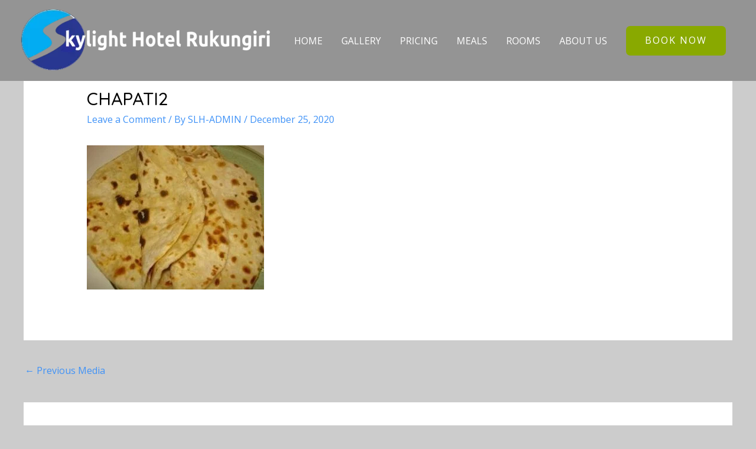

--- FILE ---
content_type: text/html; charset=utf-8
request_url: https://www.google.com/recaptcha/api2/aframe
body_size: 264
content:
<!DOCTYPE HTML><html><head><meta http-equiv="content-type" content="text/html; charset=UTF-8"></head><body><script nonce="t3mUhlztcnhAp1Nqv36--g">/** Anti-fraud and anti-abuse applications only. See google.com/recaptcha */ try{var clients={'sodar':'https://pagead2.googlesyndication.com/pagead/sodar?'};window.addEventListener("message",function(a){try{if(a.source===window.parent){var b=JSON.parse(a.data);var c=clients[b['id']];if(c){var d=document.createElement('img');d.src=c+b['params']+'&rc='+(localStorage.getItem("rc::a")?sessionStorage.getItem("rc::b"):"");window.document.body.appendChild(d);sessionStorage.setItem("rc::e",parseInt(sessionStorage.getItem("rc::e")||0)+1);localStorage.setItem("rc::h",'1769771440109');}}}catch(b){}});window.parent.postMessage("_grecaptcha_ready", "*");}catch(b){}</script></body></html>